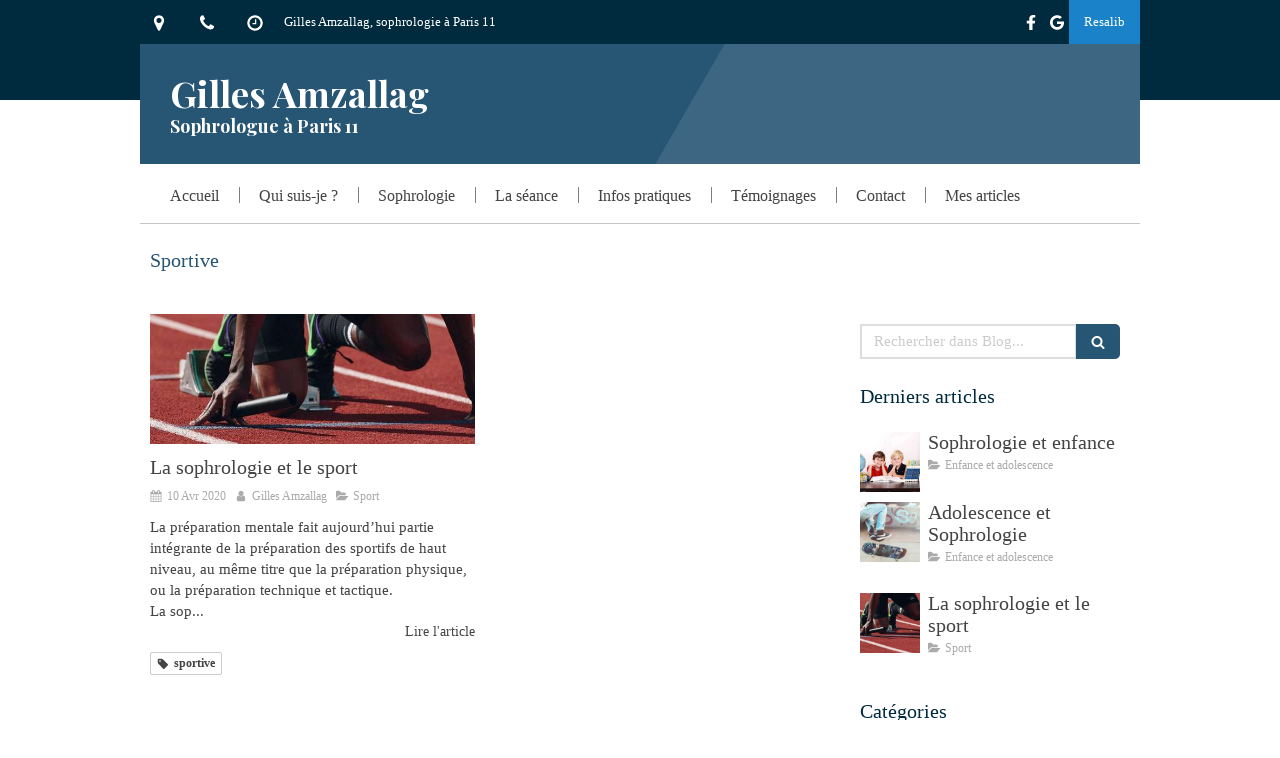

--- FILE ---
content_type: text/html; charset=utf-8
request_url: https://www.gilles-amzallag.fr/blog/mots-cles/sportive
body_size: 12768
content:
<!DOCTYPE html>
<html lang="fr-FR">
  <head>
    <meta charset="utf-8">
    <meta http-equiv="X-UA-Compatible" content="IE=edge">
    <meta name="viewport" content="width=device-width, initial-scale=1.0, user-scalable=yes">

      <base href="https://www.gilles-amzallag.fr">

        <meta name="robots" content="index,follow">

        <link rel="canonical" href="https://www.gilles-amzallag.fr/blog/mots-cles/sportive"/>


      <link rel="shortcut icon" type="image/x-icon" href="https://files.sbcdnsb.com/images/ixo-EidU8qfCdt4ENEADqA/favicon/1704884368/gilles.jpeg" />

    <title>Sportive | Blog</title>
    <meta property="og:type" content="website">
    <meta property="og:url" content="https://www.gilles-amzallag.fr/blog/mots-cles/sportive">
    <meta property="og:title" content="Sportive | Blog">
    <meta property="twitter:card" content="summary">
    <meta property="twitter:title" content="Sportive | Blog">
    <meta name="description" content="">
    <meta property="og:description" content="">
    <meta property="twitter:description" content="">

    


          
      

    <link rel="stylesheet" href="https://assets.sbcdnsb.com/assets/application-e9a15786.css" media="all" />
    <link rel="stylesheet" href="https://assets.sbcdnsb.com/assets/app_visitor-882ec0c8.css" media="all" />
    

      <link rel="stylesheet" href="https://assets.sbcdnsb.com/assets/tool/visitor/elements/manifests/blog/categories_list-25258638.css" media="all" /><link rel="stylesheet" href="https://assets.sbcdnsb.com/assets/tool/visitor/elements/manifests/content_box-af974b46.css" media="all" />

    <link rel="stylesheet" href="https://assets.sbcdnsb.com/assets/themes/desktop/20/css/visitor-e956f955.css" media="all" />
    <link rel="stylesheet" href="https://assets.sbcdnsb.com/assets/themes/mobile/0/css/visitor-7e19ac25.css" media="only screen and (max-width: 992px)" />

      <link rel="stylesheet" media="all" href="/site/ixo-EidU8qfCdt4ENEADqA/styles/1769707918/dynamic-styles.css">

      <link rel="stylesheet" media="all" href="/styles/pages/568884/1712684021/containers-specific-styles.css">


    <meta name="csrf-param" content="authenticity_token" />
<meta name="csrf-token" content="QPsXKyTPGpK1EzrPOIQ4EHTmHjDJEQUD6u3B_pQcTRYCp3PeXMFb_5_-5YY-wevtssCv7gIqxOiEd3C6Rq7Jxw" />

      <script>
        var _paq = window._paq = window._paq || [];
        _paq.push(["trackPageView"]);
        (function() {
          var u="//mtm.sbcdnsb.com/";
          _paq.push(["setTrackerUrl", u+"matomo.php"]);
          _paq.push(["setSiteId", "2764"]);
          var d=document, g=d.createElement("script"), s=d.getElementsByTagName("script")[0];
          g.type="text/javascript"; g.async=true; g.src=u+"matomo.js"; s.parentNode.insertBefore(g,s);
        })();
      </script>

      <script>
        void 0 === window._axcb && (window._axcb = []);
        window._axcb.push(function(axeptio) {
          axeptio.on("cookies:complete", function(choices) {
              if(choices.google_analytics) {
                (function(i,s,o,g,r,a,m){i["GoogleAnalyticsObject"]=r;i[r]=i[r]||function(){
                (i[r].q=i[r].q||[]).push(arguments)},i[r].l=1*new Date();a=s.createElement(o),
                m=s.getElementsByTagName(o)[0];a.async=1;a.src=g;m.parentNode.insertBefore(a,m)
                })(window,document,"script","//www.google-analytics.com/analytics.js","ga");

                  ga("create", "UA-151260520-17", {"cookieExpires": 31536000,"cookieUpdate": "false"});

                ga("send", "pageview");
              }
          });
        });
      </script>

    <meta name="google-site-verification" content="ofmcs3UkLrpC2Ilm6MruRAAjLbVGjMZzs1H7S555ZQs">

    

    

    <script>window.Deferred=function(){var e=[],i=function(){if(window.jQuery&&window.jQuery.ui)for(;e.length;)e.shift()(window.jQuery);else window.setTimeout(i,250)};return i(),{execute:function(i){window.jQuery&&window.jQuery.ui?i(window.jQuery):e.push(i)}}}();</script>

      <script type="application/ld+json">
        {"@context":"https://schema.org","@type":"WebSite","name":"Gilles Amzallag","url":"https://www.gilles-amzallag.fr/blog/mots-cles/sportive"}
      </script>



  </head>
  <body class="view-visitor theme_wide menu_fixed has_header1 has_no_header2 has_aside2 has_aside has_footer lazyload has_top_bar top_bar_size_normal ">
        <script>
          function loadAdwordsConversionAsyncScript() {
            var el = document.createElement("script");
            el.setAttribute("type", "text/javascript");
            el.setAttribute("src", "//www.googleadservices.com/pagead/conversion_async.js");
            document.body.append(el);
          }

          void 0 === window._axcb && (window._axcb = []);
          window._axcb.push(function(axeptio) {
            axeptio.on("cookies:complete", function(choices) {
              if(choices.google_remarketing) {
                loadAdwordsConversionAsyncScript();
              }
            });
          });
        </script>

    <div id="body-container">
      
      
      
      
      
<div id="mobile-wrapper" class="sb-hidden-md sb-hidden-lg">
  <div class="sb-bloc">
    <div id="container_17038057_inner" class="sb-bloc-inner container_17038057_inner container-dark background-color-before-c-2">
      
      <div class="header-mobile sb-row">
        <button class="menu-mobile-button menu-mobile-button-open"><span class="svg-container"><svg xmlns="http://www.w3.org/2000/svg" viewBox="0 0 1792 1792"><path d="M1664 1344v128q0 26-19 45t-45 19h-1408q-26 0-45-19t-19-45v-128q0-26 19-45t45-19h1408q26 0 45 19t19 45zm0-512v128q0 26-19 45t-45 19h-1408q-26 0-45-19t-19-45v-128q0-26 19-45t45-19h1408q26 0 45 19t19 45zm0-512v128q0 26-19 45t-45 19h-1408q-26 0-45-19t-19-45v-128q0-26 19-45t45-19h1408q26 0 45 19t19 45z" /></svg></span></button>
        <div class="header-mobile-texts pull-left">
          <div class="header-mobile-title sb-row">
            <div id="container_17038054" class="sb-bloc sb-bloc-level-3 header1-title bloc-element-title  " style="padding: 10px 10px 10px 10px;"><div class="element element-title theme-skin"><strong><span class="element-title-inner">Gilles Amzallag</span></strong></div></div>
          </div>
          <div class="header-mobile-subtitle sb-row">
            <div id="container_17038055" class="sb-bloc sb-bloc-level-3 header1-subtitle bloc-element-title  " style="padding: 10px 10px 10px 10px;"><div class="element element-title theme-skin"><strong><span class="element-title-inner">Sophrologue à Paris 11</span></strong></div></div>
          </div>
        </div>
        <div class="clearfix"></div>
        <div class="header-mobile-phone element-link">
        <a class="sb-vi-btn skin_2 sb-vi-btn-lg sb-vi-btn-block" href="tel:0663096795">
          <span><i class="fa fa-phone fa-fw"></i> Appeler</span>
</a>        </div>
      </div>
      <div class="menu-mobile">
        <button class="menu-mobile-button menu-mobile-button-close animated slideInRight" aria-label="mobile-menu-button"><span class="svg-container"><svg xmlns="http://www.w3.org/2000/svg" viewBox="0 0 1792 1792"><path d="M1490 1322q0 40-28 68l-136 136q-28 28-68 28t-68-28l-294-294-294 294q-28 28-68 28t-68-28l-136-136q-28-28-28-68t28-68l294-294-294-294q-28-28-28-68t28-68l136-136q28-28 68-28t68 28l294 294 294-294q28-28 68-28t68 28l136 136q28 28 28 68t-28 68l-294 294 294 294q28 28 28 68z" /></svg></span></button>
        <ul class="mobile-menu-tabs">

    <li class="menu-mobile-element  ">


        <a class="menu-tab-element content-link" href="/">
          
          <span class="tab-content">Accueil</span>
</a>


    </li>


    <li class="menu-mobile-element  ">


        <a class="menu-tab-element content-link" href="/gilles-amzallag">
          
          <span class="tab-content">Qui suis-je ?</span>
</a>


    </li>


    <li class="menu-mobile-element  ">


        <a class="menu-tab-element content-link" href="/sophrologie">
          
          <span class="tab-content">Sophrologie</span>
</a>


    </li>


    <li class="menu-mobile-element  ">


        <a class="menu-tab-element content-link" href="/la-seance">
          
          <span class="tab-content">La séance</span>
</a>


    </li>


    <li class="menu-mobile-element  ">


        <a class="menu-tab-element content-link" href="/infos-pratiques">
          
          <span class="tab-content">Infos pratiques</span>
</a>


    </li>


    <li class="menu-mobile-element  ">


        <a class="menu-tab-element content-link" href="/temoignages">
          
          <span class="tab-content">Témoignages</span>
</a>


    </li>


    <li class="menu-mobile-element  ">


        <a class="menu-tab-element content-link" href="/contact">
          
          <span class="tab-content">Contact</span>
</a>


    </li>


    <li class="menu-mobile-element  ">


        <a class="menu-tab-element content-link" href="/blog">
          
          <span class="tab-content">Mes articles</span>
</a>


    </li>

</ul>

      </div>
</div>  </div>
</div>


<div class="sb-container-fluid" id="body-container-inner">
  

<div class="container-dark" id="top-bar">  <div id="top-bar-inner" class="clearfix hide-on-mobile normal-size">
    <div id="top-bar-inner-content">
      <div class="top-bar-items">
            <div id="top-bar-item-70732" class="top-bar-item top-bar-item-address left no-margin top-bar-item-info hoverable-zone"><div class="top-bar-tooltip-toggle" data-target="#top-bar-item-70732" data-position="left" data-html="7 rue Titon, 75011 Paris"><span class="svg-container"><svg xmlns="http://www.w3.org/2000/svg" viewBox="0 0 1792 1792"><path d="M1152 640q0-106-75-181t-181-75-181 75-75 181 75 181 181 75 181-75 75-181zm256 0q0 109-33 179l-364 774q-16 33-47.5 52t-67.5 19-67.5-19-46.5-52l-365-774q-33-70-33-179 0-212 150-362t362-150 362 150 150 362z" /></svg></span></div></div>
            <div id="top-bar-item-70733" class="top-bar-item top-bar-item-phone left no-margin top-bar-item-info hoverable-zone"><div class="top-bar-tooltip-toggle" data-target="#top-bar-item-70733" data-position="left" data-html="06 63 09 67 95"><span class="svg-container"><svg xmlns="http://www.w3.org/2000/svg" viewBox="0 0 1792 1792"><path d="M1600 1240q0 27-10 70.5t-21 68.5q-21 50-122 106-94 51-186 51-27 0-53-3.5t-57.5-12.5-47-14.5-55.5-20.5-49-18q-98-35-175-83-127-79-264-216t-216-264q-48-77-83-175-3-9-18-49t-20.5-55.5-14.5-47-12.5-57.5-3.5-53q0-92 51-186 56-101 106-122 25-11 68.5-21t70.5-10q14 0 21 3 18 6 53 76 11 19 30 54t35 63.5 31 53.5q3 4 17.5 25t21.5 35.5 7 28.5q0 20-28.5 50t-62 55-62 53-28.5 46q0 9 5 22.5t8.5 20.5 14 24 11.5 19q76 137 174 235t235 174q2 1 19 11.5t24 14 20.5 8.5 22.5 5q18 0 46-28.5t53-62 55-62 50-28.5q14 0 28.5 7t35.5 21.5 25 17.5q25 15 53.5 31t63.5 35 54 30q70 35 76 53 3 7 3 21z" /></svg></span></div></div>
            <div id="top-bar-item-70734" class="top-bar-item top-bar-item-hour-today left no-margin top-bar-item-info hoverable-zone"><div class="top-bar-tooltip-toggle" data-target="#top-bar-item-70734" data-position="left" data-json="[{&quot;0&quot;:&quot;Indisponible aujourd&#39;hui&quot;},{&quot;1&quot;:&quot;Disponible aujourd&#39;hui de 9h à 20h&quot;},{&quot;2&quot;:&quot;Disponible aujourd&#39;hui de 9h à 20h&quot;},{&quot;3&quot;:&quot;Disponible aujourd&#39;hui de 9h à 20h&quot;},{&quot;4&quot;:&quot;Disponible aujourd&#39;hui de 9h à 20h&quot;},{&quot;5&quot;:&quot;Disponible aujourd&#39;hui de 9h à 20h&quot;},{&quot;6&quot;:&quot;Disponible aujourd&#39;hui de 9h à 14h&quot;}]"><span class="svg-container"><svg xmlns="http://www.w3.org/2000/svg" viewBox="0 0 1792 1792"><path d="M1024 544v448q0 14-9 23t-23 9h-320q-14 0-23-9t-9-23v-64q0-14 9-23t23-9h224v-352q0-14 9-23t23-9h64q14 0 23 9t9 23zm416 352q0-148-73-273t-198-198-273-73-273 73-198 198-73 273 73 273 198 198 273 73 273-73 198-198 73-273zm224 0q0 209-103 385.5t-279.5 279.5-385.5 103-385.5-103-279.5-279.5-103-385.5 103-385.5 279.5-279.5 385.5-103 385.5 103 279.5 279.5 103 385.5z" /></svg></span></div></div>
            <div id="top-bar-item-70735" class="top-bar-item top-bar-item-text left">Gilles Amzallag, sophrologie à Paris 11</div>
            <div id="top-bar-item-86811" class="top-bar-item top-bar-item-link right clickable-zone">
<div class="element element-link background-color-c-1" style="">


    <a title="" class="link-open-conversion-tracking content-link" target="target_blank" data-ajax-url="/api-website-feature/conversions/link_open/create" data-conversion-options="{&quot;linkUrl&quot;:&quot;https://www.resalib.fr/praticien/71236-gilles-amzallag-sophrologue-paris#newrdvmodal&quot;,&quot;linkType&quot;:&quot;external_link&quot;,&quot;linkText&quot;:&quot;Resalib&quot;,&quot;popupId&quot;:null}" data-conversions-options="{&quot;linkUrl&quot;:&quot;https://www.resalib.fr/praticien/71236-gilles-amzallag-sophrologue-paris#newrdvmodal&quot;,&quot;linkType&quot;:&quot;external_link&quot;,&quot;linkText&quot;:&quot;Resalib&quot;,&quot;popupId&quot;:null}" href="https://www.resalib.fr/praticien/71236-gilles-amzallag-sophrologue-paris#newrdvmodal">


      <span>
        <span class="inner-text">Resalib</span>
      </span>


</a>

</div>
</div>
            <div id="top-bar-item-86584" class="top-bar-item top-bar-item-social right no-margin">
<div class="element element-social-links-group">
  <div class="link-buttons-skin-basic color-type-default">
    <a class="element-social-item element-social-facebook basic sb-vi-tooltip sb-vi-tooltip-bottom" title="Facebook" target="_blank" rel="me noopener" href="https://www.facebook.com/Sophrologie-Gilles-Amzallag-112275253853984/"><i><svg xmlns="http://www.w3.org/2000/svg" height="1em" viewBox="0 0 320 512"><path d="M279.14 288l14.22-92.66h-88.91v-60.13c0-25.35 12.42-50.06 52.24-50.06h40.42V6.26S260.43 0 225.36 0c-73.22 0-121.08 44.38-121.08 124.72v70.62H22.89V288h81.39v224h100.17V288z"/></svg></i></a>
    
    
    
    
    
    
    <a class="element-social-item element-social-google basic sb-vi-tooltip sb-vi-tooltip-bottom" title="Google MyBusiness" target="_blank" rel="me noopener" href="https://maps.google.com/maps?cid=11577958441234777474"><i><svg xmlns="http://www.w3.org/2000/svg" height="1em" viewBox="0 0 488 512"><path d="M488 261.8C488 403.3 391.1 504 248 504 110.8 504 0 393.2 0 256S110.8 8 248 8c66.8 0 123 24.5 166.3 64.9l-67.5 64.9C258.5 52.6 94.3 116.6 94.3 256c0 86.5 69.1 156.6 153.7 156.6 98.2 0 135-70.4 140.8-106.9H248v-85.3h236.1c2.3 12.7 3.9 24.9 3.9 41.4z"/></svg></i></a>
    
    
    
    
    
    
    
    
    
    
    
    
    
    
    
  </div>
</div>
</div>
      </div>
    </div>
  </div>
</div><div class="sb-hidden-xs sb-hidden-sm has-title has-subtitle" id="header_wrapper"><div class="clearfix" id="header_wrapper_inner"><div class="" id="header1"><div class="sb-row sb-hidden-xs sb-hidden-sm"><div class="sb-col sb-col-sm"><div id="container_17038057" class="sb-bloc sb-bloc-level-3 resizable-y bloc-element-absolute-container mobile-adapt-height-to-content  " style="height: 120px;"><div id="container_17038057_inner" style="" class="sb-bloc-inner container_17038057_inner container-dark background-color-before-c-2"><div class="element element-absolute-container"><div class="tree-container"><div id="container_17038054" class="sb-bloc sb-bloc-level-3 sb-bloc-position-absolute header1-title bloc-element-title  " style="top: 12.0%;left: 2.0%;"><div id="container_17038054_inner" style="margin: 10px 10px 10px 10px;" class="sb-bloc-inner container_17038054_inner"><div class="element element-title theme-skin"><strong><span class="element-title-inner">Gilles Amzallag</span></strong></div></div></div><div id="container_17038055" class="sb-bloc sb-bloc-level-3 sb-bloc-position-absolute header1-subtitle bloc-element-title  " style="top: 50.0%;left: 2.0%;"><div id="container_17038055_inner" style="margin: 10px 10px 10px 10px;" class="sb-bloc-inner container_17038055_inner"><div class="element element-title theme-skin"><strong><span class="element-title-inner">Sophrologue à Paris 11</span></strong></div></div></div></div></div></div></div>
</div></div></div><div class="container-light" id="menu"><div class="sb-row sb-hidden-xs sb-hidden-sm"><div class="sb-col sb-col-sm"><div id="container_17038049" class="sb-bloc sb-bloc-level-3 bloc-element-menu  " style=""><div class="element element-menu true text-only"><div class=" menu-horizontal">
<div class="menu-level-container menu-level-0">
  <ul class="menu-tabs sb-row media-query">

        <li class="menu-tab-container sb-col">
          <div class="menu-tab">
            

              <a class="menu-tab-element  link-text link-text-dark  content-link" title="Accueil" href="/">

                <span class="tab-content" style=''>

                    <span class="title">Accueil</span>
                </span>

</a>

          </div>
        </li>

        <li class="menu-tab-container sb-col">
          <div class="menu-tab">
            

              <a class="menu-tab-element  link-text link-text-dark  content-link" title="Qui suis-je ?" href="/gilles-amzallag">

                <span class="tab-content" style=''>

                    <span class="title">Qui suis-je ?</span>
                </span>

</a>

          </div>
        </li>

        <li class="menu-tab-container sb-col">
          <div class="menu-tab">
            

              <a class="menu-tab-element  link-text link-text-dark  content-link" title="Sophrologie" href="/sophrologie">

                <span class="tab-content" style=''>

                    <span class="title">Sophrologie</span>
                </span>

</a>

          </div>
        </li>

        <li class="menu-tab-container sb-col">
          <div class="menu-tab">
            

              <a class="menu-tab-element  link-text link-text-dark  content-link" title="La séance" href="/la-seance">

                <span class="tab-content" style=''>

                    <span class="title">La séance</span>
                </span>

</a>

          </div>
        </li>

        <li class="menu-tab-container sb-col">
          <div class="menu-tab">
            

              <a class="menu-tab-element  link-text link-text-dark  content-link" title="Infos pratiques" href="/infos-pratiques">

                <span class="tab-content" style=''>

                    <span class="title">Infos pratiques</span>
                </span>

</a>

          </div>
        </li>

        <li class="menu-tab-container sb-col">
          <div class="menu-tab">
            

              <a class="menu-tab-element  link-text link-text-dark  content-link" title="Témoignages" href="/temoignages">

                <span class="tab-content" style=''>

                    <span class="title">Témoignages</span>
                </span>

</a>

          </div>
        </li>

        <li class="menu-tab-container sb-col">
          <div class="menu-tab">
            

              <a class="menu-tab-element  link-text link-text-dark  content-link" title="Contact" href="/contact">

                <span class="tab-content" style=''>

                    <span class="title">Contact</span>
                </span>

</a>

          </div>
        </li>

        <li class="menu-tab-container sb-col">
          <div class="menu-tab">
            

              <a class="menu-tab-element  link-text link-text-dark  content-link" title="Mes articles" href="/blog">

                <span class="tab-content" style=''>

                    <span class="title">Mes articles</span>
                </span>

</a>

          </div>
        </li>
  </ul>
</div>
</div></div></div>
</div></div></div></div></div><div class="container-light sb-row media-query" id="center"><div class="sb-col sb-col-sm" id="center_inner_wrapper"><div class="" id="h1">
<div class="sb-bloc">

  <div class="sb-bloc-inner">
    <h1>Sportive</h1>
  </div>
</div></div><div class="" id="blog-wrapper"><section id="center_inner">

    

  <div id="blog-page-index-articles-list">
    
  <div class="blog-articles-thumbnails-list design_1 " >
    <div class="sb-row el-query media-query with-padding">
        <div class="sb-col sb-col-xs-6 sb-col-xxs-12">
            <article class="blog-article-thumbnail  clearfix  design_1 " style="">
              
              

    <div class="article-pin">
      <span class="flex items-center"><span class="svg-container"><svg xmlns="http://www.w3.org/2000/svg" viewBox="0 0 1792 1792"><path d="M1728 647q0 22-26 48l-363 354 86 500q1 7 1 20 0 21-10.5 35.5t-30.5 14.5q-19 0-40-12l-449-236-449 236q-22 12-40 12-21 0-31.5-14.5t-10.5-35.5q0-6 2-20l86-500-364-354q-25-27-25-48 0-37 56-46l502-73 225-455q19-41 49-41t49 41l225 455 502 73q56 9 56 46z" /></svg></span> À la une</span>
    </div>
    <div class="article-cover"><a class="bg-imaged article-background-image" data-bg="https://files.sbcdnsb.com/images/ixo-EidU8qfCdt4ENEADqA/content/1721382754/1318889/600/ec33b80d20f61c3e815c4706ef4e478be273e7dd1eb415439cf7_1920.jpeg" style="background-color: #fafafa;" title="La sophrologie et le sport" aria-label="Ec33b80d20f61c3e815c4706ef4e478be273e7dd1eb415439cf7 1920" href="/blog/articles/la-sophrologie-et-le-sport"></a></div>
  <div class="article-content" >
    <div class="article-title"><h3><a class="link-text link-text-light" href="/blog/articles/la-sophrologie-et-le-sport"><span>La sophrologie et le sport</span></a></h3></div>
    <div class="article-subtitle article-subtitle-default">
      <div class="article-publication-date">
        <span class="inline-flex"><span class="svg-container"><svg xmlns="http://www.w3.org/2000/svg" viewBox="0 0 1792 1792"><path d="M192 1664h288v-288h-288v288zm352 0h320v-288h-320v288zm-352-352h288v-320h-288v320zm352 0h320v-320h-320v320zm-352-384h288v-288h-288v288zm736 736h320v-288h-320v288zm-384-736h320v-288h-320v288zm768 736h288v-288h-288v288zm-384-352h320v-320h-320v320zm-352-864v-288q0-13-9.5-22.5t-22.5-9.5h-64q-13 0-22.5 9.5t-9.5 22.5v288q0 13 9.5 22.5t22.5 9.5h64q13 0 22.5-9.5t9.5-22.5zm736 864h288v-320h-288v320zm-384-384h320v-288h-320v288zm384 0h288v-288h-288v288zm32-480v-288q0-13-9.5-22.5t-22.5-9.5h-64q-13 0-22.5 9.5t-9.5 22.5v288q0 13 9.5 22.5t22.5 9.5h64q13 0 22.5-9.5t9.5-22.5zm384-64v1280q0 52-38 90t-90 38h-1408q-52 0-90-38t-38-90v-1280q0-52 38-90t90-38h128v-96q0-66 47-113t113-47h64q66 0 113 47t47 113v96h384v-96q0-66 47-113t113-47h64q66 0 113 47t47 113v96h128q52 0 90 38t38 90z" /></svg></span> 10 Avr 2020</span>
      </div>
      <div class="article-author">
        <span class="inline-flex"><span class="svg-container"><svg xmlns="http://www.w3.org/2000/svg" viewBox="0 0 1792 1792"><path d="M1536 1399q0 109-62.5 187t-150.5 78h-854q-88 0-150.5-78t-62.5-187q0-85 8.5-160.5t31.5-152 58.5-131 94-89 134.5-34.5q131 128 313 128t313-128q76 0 134.5 34.5t94 89 58.5 131 31.5 152 8.5 160.5zm-256-887q0 159-112.5 271.5t-271.5 112.5-271.5-112.5-112.5-271.5 112.5-271.5 271.5-112.5 271.5 112.5 112.5 271.5z" /></svg></span> Gilles Amzallag</span>
      </div>
        <div class="article-category">
          <span class="inline-flex"><span class="svg-container"><svg xmlns="http://www.w3.org/2000/svg" viewBox="0 0 1792 1792"><path d="M1815 952q0 31-31 66l-336 396q-43 51-120.5 86.5t-143.5 35.5h-1088q-34 0-60.5-13t-26.5-43q0-31 31-66l336-396q43-51 120.5-86.5t143.5-35.5h1088q34 0 60.5 13t26.5 43zm-343-344v160h-832q-94 0-197 47.5t-164 119.5l-337 396-5 6q0-4-.5-12.5t-.5-12.5v-960q0-92 66-158t158-66h320q92 0 158 66t66 158v32h544q92 0 158 66t66 158z" /></svg></span> Sport</span>
        </div>
    </div>
    <div class="article-description">
      <p></p>

<p>La préparation mentale fait aujourd’hui partie intégrante de la préparation des sportifs de haut niveau, au même titre que la préparation physique, ou la préparation technique et tactique.
<br />La sop...</p>
    </div>
    <div class="article-read-more">
      <div class="element-link">
        <a class="link-text link-text-dark" title="La sophrologie et le sport" href="/blog/articles/la-sophrologie-et-le-sport">
          <span>Lire l&#39;article</span>
</a>      </div>
    </div>
      <div class="article-tags tags-design-card">
<a title="sportive" class="tag" href="/blog/mots-cles/sportive"><span class="svg-container"><svg xmlns="http://www.w3.org/2000/svg" viewBox="0 0 1792 1792"><path d="M576 448q0-53-37.5-90.5t-90.5-37.5-90.5 37.5-37.5 90.5 37.5 90.5 90.5 37.5 90.5-37.5 37.5-90.5zm1067 576q0 53-37 90l-491 492q-39 37-91 37-53 0-90-37l-715-716q-38-37-64.5-101t-26.5-117v-416q0-52 38-90t90-38h416q53 0 117 26.5t102 64.5l715 714q37 39 37 91z" /></svg></span><span>sportive</span></a>      </div>
  </div>
  

<script type="application/ld+json">
  {"@context":"https://schema.org","@type":"Article","@id":"https://schema.org/Article/sXP15KHs3Z","url":"https://www.gilles-amzallag.fr/blog/articles/la-sophrologie-et-le-sport","mainEntityOfPage":"https://www.gilles-amzallag.fr/blog/articles/la-sophrologie-et-le-sport","datePublished":"2020-04-10T00:00:00+02:00","dateModified":"2024-07-19T11:52:45+02:00","publisher":{"@type":"Organization","@id":"https://schema.org/Organization/skGbTyQmNK","name":"Gilles Amzallag","logo":"https://files.sbcdnsb.com/images/ixo-EidU8qfCdt4ENEADqA/businesses/1764603579/84b54597175e5e57fcb220200304-3988680-871ed1.png"},"description":"\r\n\r\nLa préparation mentale fait aujourd’hui partie intégrante de la préparation des sportifs de haut niveau, au même titre que la préparation physique, ou la préparation technique et tactique.\r\nLa sop...","headline":"La sophrologie et le sport","articleSection":"Sport","keywords":"sportive","image":"https://files.sbcdnsb.com/images/ixo-EidU8qfCdt4ENEADqA/content/1721382754/1318889/600/ec33b80d20f61c3e815c4706ef4e478be273e7dd1eb415439cf7_1920.jpeg","wordCount":983,"author":{"@type":"Person","@id":"https://schema.org/Person/gilles-amzallag","name":"Gilles Amzallag","sameAs":["https://www.facebook.com/Sophrologie-Gilles-Amzallag-112275253853984/","https://maps.google.com/maps?cid=11577958441234777474"]}}
</script>
            </article>
        </div>
    </div>
  </div>


  </div>
  
  
    <div class="will-paginate-container">
  <div class="entries-infos">
    1 article
  </div>
  <div class="digg_pagination" style="background: none;">
    
  </div>
</div>



</section>
<section id="aside">
  <div class="sections-container" data-id="866292"><section class=" section tree-container" id="colonne-complementaire_1160705" >
<div class="sb-bloc-inner container_17938425_inner" id="container_17938425_inner" style="padding: 10px 10px 60px 10px;"><div class="subcontainers"><div id="container_17938485" class="sb-bloc sb-bloc-level-3 bloc-element-blog-element-searchbar  " style="padding: 10px 10px 10px 10px;"><div class="element element-blog-element-searchbar"><div class="element-blog-element-searchbar-content">
  <form action="/blog/recherche" accept-charset="UTF-8" method="get">
    <div class="sb-vi-form-group">
      <div class="sb-vi-input-with-button">
        <input type="text" name="q" id="q" class="sb-vi-form-input" placeholder="Rechercher dans Blog..." />
        <span class="sb-vi-input-group-btn">
          <button class="sb-vi-btn no-text" title="Rechercher dans Blog"><span class="svg-container"><svg xmlns="http://www.w3.org/2000/svg" viewBox="0 0 1792 1792"><path d="M1216 832q0-185-131.5-316.5t-316.5-131.5-316.5 131.5-131.5 316.5 131.5 316.5 316.5 131.5 316.5-131.5 131.5-316.5zm512 832q0 52-38 90t-90 38q-54 0-90-38l-343-342q-179 124-399 124-143 0-273.5-55.5t-225-150-150-225-55.5-273.5 55.5-273.5 150-225 225-150 273.5-55.5 273.5 55.5 225 150 150 225 55.5 273.5q0 220-124 399l343 343q37 37 37 90z" /></svg></span></button>
        </span>
      </div>
    </div>
</form></div>
</div></div><div id="container_17938488" class="sb-bloc sb-bloc-level-3 bloc-element-title  " style="padding: 10px 10px 10px 10px;"><div class="element element-title sb-vi-text-left"><h3><span class="element-title-inner"><span style='font-size: 20px;'>Derniers articles</span></span></h3></div></div><div id="container_17938491" class="sb-bloc sb-bloc-level-3 bloc-element-blog-element-last-article  " style="padding: 10px 10px 10px 10px;"><div class="element element-blog-element-last-article">
  <div class="blog-articles-thumbnails-list design_2 " >
    <div class="sb-row el-query media-query with-padding">
        <div class="sb-col sb-col-xs-6 sb-col-xxs-12">
            <article class="blog-article-thumbnail  clearfix  design_2 " style="">
              
              

    <div class="article-pin">
      <span class="flex items-center"><span class="svg-container"><svg xmlns="http://www.w3.org/2000/svg" viewBox="0 0 1792 1792"><path d="M1728 647q0 22-26 48l-363 354 86 500q1 7 1 20 0 21-10.5 35.5t-30.5 14.5q-19 0-40-12l-449-236-449 236q-22 12-40 12-21 0-31.5-14.5t-10.5-35.5q0-6 2-20l86-500-364-354q-25-27-25-48 0-37 56-46l502-73 225-455q19-41 49-41t49 41l225 455 502 73q56 9 56 46z" /></svg></span> </span>
    </div>
    <div class="article-cover"><a class="bg-imaged article-background-image" data-bg="https://files.sbcdnsb.com/images/ixo-EidU8qfCdt4ENEADqA/content/1721382725/1318252/600/eb3db70d2cf11c3e815c4706ef4e478be273e4d41fb6184696f9_1920.jpeg" style="background-color: #fafafa;" title="Sophrologie et enfance" aria-label="Eb3db70d2cf11c3e815c4706ef4e478be273e4d41fb6184696f9 1920" href="/blog/articles/sophrologie-et-enfance"></a></div>
  <div class="article-content" >
    <div class="article-title"><h3><a class="link-text link-text-light" href="/blog/articles/sophrologie-et-enfance"><span>Sophrologie et enfance</span></a></h3></div>
    <div class="article-subtitle article-subtitle-default">
        <div class="article-category">
          <span class="inline-flex"><span class="svg-container"><svg xmlns="http://www.w3.org/2000/svg" viewBox="0 0 1792 1792"><path d="M1815 952q0 31-31 66l-336 396q-43 51-120.5 86.5t-143.5 35.5h-1088q-34 0-60.5-13t-26.5-43q0-31 31-66l336-396q43-51 120.5-86.5t143.5-35.5h1088q34 0 60.5 13t26.5 43zm-343-344v160h-832q-94 0-197 47.5t-164 119.5l-337 396-5 6q0-4-.5-12.5t-.5-12.5v-960q0-92 66-158t158-66h320q92 0 158 66t66 158v32h544q92 0 158 66t66 158z" /></svg></span> Enfance et adolescence</span>
        </div>
    </div>
  </div>
  

<script type="application/ld+json">
  {"@context":"https://schema.org","@type":"Article","@id":"https://schema.org/Article/DVVwNEgdga","url":"https://www.gilles-amzallag.fr/blog/articles/sophrologie-et-enfance","mainEntityOfPage":"https://www.gilles-amzallag.fr/blog/articles/sophrologie-et-enfance","datePublished":"2022-11-09T00:00:00+01:00","dateModified":"2024-07-19T11:52:05+02:00","publisher":{"@type":"Organization","@id":"https://schema.org/Organization/skGbTyQmNK","name":"Gilles Amzallag","logo":"https://files.sbcdnsb.com/images/ixo-EidU8qfCdt4ENEADqA/businesses/1764603579/84b54597175e5e57fcb220200304-3988680-871ed1.png"},"description":"\r\nSophrologie et enfance\r\nLa sophrologie est une méthode d’accompagnement particulièrement bien adaptée à l’enfance et à ses problématiques.\r\nL’hyperactivité, les troubles du sommeil, la timidité, les...","headline":"Sophrologie et enfance","articleSection":"Enfance et adolescence","keywords":"sophrologue,sophrologie,ludique,verbalisation,contes,troubles de la concentration,tics,agressivité,tocs,jeux,enfance,troubles du sommeil,hypersensibilié,hyperactivité,timidité","image":"https://files.sbcdnsb.com/images/ixo-EidU8qfCdt4ENEADqA/content/1721382725/1318252/600/eb3db70d2cf11c3e815c4706ef4e478be273e4d41fb6184696f9_1920.jpeg","wordCount":574,"author":{"@type":"Person","@id":"https://schema.org/Person/gilles-amzallag","name":"Gilles Amzallag","sameAs":["https://www.facebook.com/Sophrologie-Gilles-Amzallag-112275253853984/","https://maps.google.com/maps?cid=11577958441234777474"]}}
</script>
            </article>
        </div>
        <div class="sb-col sb-col-xs-6 sb-col-xxs-12">
            <article class="blog-article-thumbnail  clearfix  design_2 " style="">
              
              

    <div class="article-pin">
      <span class="flex items-center"><span class="svg-container"><svg xmlns="http://www.w3.org/2000/svg" viewBox="0 0 1792 1792"><path d="M1728 647q0 22-26 48l-363 354 86 500q1 7 1 20 0 21-10.5 35.5t-30.5 14.5q-19 0-40-12l-449-236-449 236q-22 12-40 12-21 0-31.5-14.5t-10.5-35.5q0-6 2-20l86-500-364-354q-25-27-25-48 0-37 56-46l502-73 225-455q19-41 49-41t49 41l225 455 502 73q56 9 56 46z" /></svg></span> </span>
    </div>
    <div class="article-cover"><a class="bg-imaged article-background-image" data-bg="https://files.sbcdnsb.com/images/ixo-EidU8qfCdt4ENEADqA/content/1721382743/1355940/600/proxy-eee99757a682cd2b3cf9437d61c2d304-og20200724-922664-1266p0g.jpeg" style="background-color: #fafafa;" title="Adolescence et Sophrologie" aria-label="Proxy eee99757a682cd2b3cf9437d61c2d304 og20200724 922664 1266p0g" href="/blog/articles/adolescence-et-sophrologie"></a></div>
  <div class="article-content" >
    <div class="article-title"><h3><a class="link-text link-text-light" href="/blog/articles/adolescence-et-sophrologie"><span>Adolescence et Sophrologie</span></a></h3></div>
    <div class="article-subtitle article-subtitle-default">
        <div class="article-category">
          <span class="inline-flex"><span class="svg-container"><svg xmlns="http://www.w3.org/2000/svg" viewBox="0 0 1792 1792"><path d="M1815 952q0 31-31 66l-336 396q-43 51-120.5 86.5t-143.5 35.5h-1088q-34 0-60.5-13t-26.5-43q0-31 31-66l336-396q43-51 120.5-86.5t143.5-35.5h1088q34 0 60.5 13t26.5 43zm-343-344v160h-832q-94 0-197 47.5t-164 119.5l-337 396-5 6q0-4-.5-12.5t-.5-12.5v-960q0-92 66-158t158-66h320q92 0 158 66t66 158v32h544q92 0 158 66t66 158z" /></svg></span> Enfance et adolescence</span>
        </div>
    </div>
  </div>
  

<script type="application/ld+json">
  {"@context":"https://schema.org","@type":"Article","@id":"https://schema.org/Article/cxR682b0fh","url":"https://www.gilles-amzallag.fr/blog/articles/adolescence-et-sophrologie","mainEntityOfPage":"https://www.gilles-amzallag.fr/blog/articles/adolescence-et-sophrologie","datePublished":"2022-10-10T00:00:00+02:00","dateModified":"2024-07-19T11:52:23+02:00","publisher":{"@type":"Organization","@id":"https://schema.org/Organization/skGbTyQmNK","name":"Gilles Amzallag","logo":"https://files.sbcdnsb.com/images/ixo-EidU8qfCdt4ENEADqA/businesses/1764603579/84b54597175e5e57fcb220200304-3988680-871ed1.png"},"description":"\r\n\r\n«Vous avez semé un bébé et récolté une bombe» : cette célèbre phrase du pédopsychiatre D.W. Winnicott, illustre parfaitement le ressenti de certains parents devant cette période compliquée que tr...","headline":"Adolescence et Sophrologie","articleSection":"Enfance et adolescence","keywords":"Thérapie,Visualisation mentale,transformations,examens,identité,émotions,changements,souvenirs positifs,Adolescence,ressources,avenir,sophrologue,approche sophrologique,sophrologie,respiration contrôlée","image":"https://files.sbcdnsb.com/images/ixo-EidU8qfCdt4ENEADqA/content/1721382743/1355940/600/proxy-eee99757a682cd2b3cf9437d61c2d304-og20200724-922664-1266p0g.jpeg","wordCount":671,"author":{"@type":"Person","@id":"https://schema.org/Person/gilles-amzallag","name":"Gilles Amzallag","sameAs":["https://www.facebook.com/Sophrologie-Gilles-Amzallag-112275253853984/","https://maps.google.com/maps?cid=11577958441234777474"]}}
</script>
            </article>
        </div>
    </div>
    <div class="sb-row el-query media-query with-padding">
        <div class="sb-col sb-col-xs-6 sb-col-xxs-12">
            <article class="blog-article-thumbnail  clearfix  design_2 " style="">
              
              

    <div class="article-pin">
      <span class="flex items-center"><span class="svg-container"><svg xmlns="http://www.w3.org/2000/svg" viewBox="0 0 1792 1792"><path d="M1728 647q0 22-26 48l-363 354 86 500q1 7 1 20 0 21-10.5 35.5t-30.5 14.5q-19 0-40-12l-449-236-449 236q-22 12-40 12-21 0-31.5-14.5t-10.5-35.5q0-6 2-20l86-500-364-354q-25-27-25-48 0-37 56-46l502-73 225-455q19-41 49-41t49 41l225 455 502 73q56 9 56 46z" /></svg></span> </span>
    </div>
    <div class="article-cover"><a class="bg-imaged article-background-image" data-bg="https://files.sbcdnsb.com/images/ixo-EidU8qfCdt4ENEADqA/content/1721382754/1318889/600/ec33b80d20f61c3e815c4706ef4e478be273e7dd1eb415439cf7_1920.jpeg" style="background-color: #fafafa;" title="La sophrologie et le sport" aria-label="Ec33b80d20f61c3e815c4706ef4e478be273e7dd1eb415439cf7 1920" href="/blog/articles/la-sophrologie-et-le-sport"></a></div>
  <div class="article-content" >
    <div class="article-title"><h3><a class="link-text link-text-light" href="/blog/articles/la-sophrologie-et-le-sport"><span>La sophrologie et le sport</span></a></h3></div>
    <div class="article-subtitle article-subtitle-default">
        <div class="article-category">
          <span class="inline-flex"><span class="svg-container"><svg xmlns="http://www.w3.org/2000/svg" viewBox="0 0 1792 1792"><path d="M1815 952q0 31-31 66l-336 396q-43 51-120.5 86.5t-143.5 35.5h-1088q-34 0-60.5-13t-26.5-43q0-31 31-66l336-396q43-51 120.5-86.5t143.5-35.5h1088q34 0 60.5 13t26.5 43zm-343-344v160h-832q-94 0-197 47.5t-164 119.5l-337 396-5 6q0-4-.5-12.5t-.5-12.5v-960q0-92 66-158t158-66h320q92 0 158 66t66 158v32h544q92 0 158 66t66 158z" /></svg></span> Sport</span>
        </div>
    </div>
  </div>
  

<script type="application/ld+json">
  {"@context":"https://schema.org","@type":"Article","@id":"https://schema.org/Article/sXP15KHs3Z","url":"https://www.gilles-amzallag.fr/blog/articles/la-sophrologie-et-le-sport","mainEntityOfPage":"https://www.gilles-amzallag.fr/blog/articles/la-sophrologie-et-le-sport","datePublished":"2020-04-10T00:00:00+02:00","dateModified":"2024-07-19T11:52:45+02:00","publisher":{"@type":"Organization","@id":"https://schema.org/Organization/skGbTyQmNK","name":"Gilles Amzallag","logo":"https://files.sbcdnsb.com/images/ixo-EidU8qfCdt4ENEADqA/businesses/1764603579/84b54597175e5e57fcb220200304-3988680-871ed1.png"},"description":"\r\n\r\nLa préparation mentale fait aujourd’hui partie intégrante de la préparation des sportifs de haut niveau, au même titre que la préparation physique, ou la préparation technique et tactique.\r\nLa sop...","headline":"La sophrologie et le sport","articleSection":"Sport","keywords":"programmation mentale,concentration,sophrologue,sophrologie,victoire,compétition,imagerie mentale,réussite,geste signal,relaxation musculaire,verbalisation,sport,sportif,sportive,respiration","image":"https://files.sbcdnsb.com/images/ixo-EidU8qfCdt4ENEADqA/content/1721382754/1318889/600/ec33b80d20f61c3e815c4706ef4e478be273e7dd1eb415439cf7_1920.jpeg","wordCount":983,"author":{"@type":"Person","@id":"https://schema.org/Person/gilles-amzallag","name":"Gilles Amzallag","sameAs":["https://www.facebook.com/Sophrologie-Gilles-Amzallag-112275253853984/","https://maps.google.com/maps?cid=11577958441234777474"]}}
</script>
            </article>
        </div>
    </div>
  </div>

</div></div><div id="container_17938494" class="sb-bloc sb-bloc-level-3 bloc-element-title  " style="padding: 10px 10px 10px 10px;"><div class="element element-title sb-vi-text-left"><h3><span class="element-title-inner"><span style='font-size: 20px;'>Catégories</span></span></h3></div></div><div id="container_17938497" class="sb-bloc sb-bloc-level-3 bloc-element-blog-element-categories-list  " style="padding: 10px 10px 10px 10px;"><div class="element element-blog-element-categories-list sb-vi-text-left">  <div class="element-blog-element-categories-list-content" >
      <ul class="view-vertical ">
          <li>
            <a href="/blog/categories/enfance-et-adolescence">
              Enfance et adolescence
</a>            <span class="articles-count">(4)</span>
          </li>
          <li>
            <a href="/blog/categories/gestion-des-emotions">
              Gestion des émotions
</a>            <span class="articles-count">(6)</span>
          </li>
          <li>
            <a href="/blog/categories/sport">
              Sport
</a>            <span class="articles-count">(1)</span>
          </li>
      </ul>
  </div>
</div></div></div></div>

</section>
</div>
</section>
</div></div></div><div class="container-dark" id="footer"><div class="sections-container"><div class=" section tree-container" id="pied-de-page_1122517" >
<div class="sb-bloc-inner container_17038150_inner container-dark background-color-before-c-6" id="container_17038150_inner" style="padding: 30px 10px 30px 10px;"><div class="subcontainers"><div id="container_17938518" class="sb-bloc sb-bloc-level-3 bloc-element-text  " style="padding: 10px 10px 10px 10px;"><div class="element element-text displayed_in_1_column" spellcheck="true"><p>Crédit Photo : Olivier Marrache. <a data-saferedirecturl="https://www.google.com/url?q=http://www.oliviermarrache.com&source=gmail&ust=1586961353299000&usg=AFQjCNFiUcI8C0zuQ_OMUyONBQ9QTn-ZyQ" href="http://www.oliviermarrache.com/" target="_blank">www.oliviermarrache.com</a> </p></div></div><div class="sb-bloc sb-bloc-level-1"><div class="sb-row sb-row-custom subcontainers media-query columns-gutter-size-20"><div class="sb-bloc sb-bloc-level-2 sb-col sb-col-sm" style="--element-animated-columns-flex-basis:25.0%;width: 25.0%;"><div class="subcontainers"><div id="container_17038153" class="sb-bloc sb-bloc-level-3 bloc-element-text  " style="padding: 10px 20px 10px 20px;"><div class="element element-text displayed_in_1_column" spellcheck="true"><p><span style="font-family:Georgia;"><b>Gilles Amzallag</b> est <b>sophrologue à Paris 11</b>. Sophrologie... n'hésitez pas à le contacter pour tout renseignement ou toute prise de rendez-vous.</span></p></div></div><div id="container_19736537" class="sb-bloc sb-bloc-level-3 bloc-element-social-links-group  " style="padding: 10px 10px 10px 10px;"><div class="element element-social-links-group social-links-group-md sb-vi-text-center sb-vi-mobile-text-center"><div class="link-buttons-skin-square color-type-skin_1">
<a class="element-social-item element-social-facebook square sb-vi-tooltip sb-vi-tooltip-top" title="Facebook" target="_blank" rel="me noopener" href="https://www.facebook.com/Sophrologie-Gilles-Amzallag-112275253853984/"><i><svg xmlns="http://www.w3.org/2000/svg" height="1em" viewBox="0 0 320 512"><path d="M279.14 288l14.22-92.66h-88.91v-60.13c0-25.35 12.42-50.06 52.24-50.06h40.42V6.26S260.43 0 225.36 0c-73.22 0-121.08 44.38-121.08 124.72v70.62H22.89V288h81.39v224h100.17V288z"/></svg></i></a>






<a class="element-social-item element-social-google square sb-vi-tooltip sb-vi-tooltip-top" title="Google MyBusiness" target="_blank" rel="me noopener" href="https://maps.google.com/maps?cid=11577958441234777474"><i><svg xmlns="http://www.w3.org/2000/svg" height="1em" viewBox="0 0 488 512"><path d="M488 261.8C488 403.3 391.1 504 248 504 110.8 504 0 393.2 0 256S110.8 8 248 8c66.8 0 123 24.5 166.3 64.9l-67.5 64.9C258.5 52.6 94.3 116.6 94.3 256c0 86.5 69.1 156.6 153.7 156.6 98.2 0 135-70.4 140.8-106.9H248v-85.3h236.1c2.3 12.7 3.9 24.9 3.9 41.4z"/></svg></i></a>















</div>
</div></div><div id="container_17038154" class="sb-bloc sb-bloc-level-3 bloc-element-text  " style="padding: 10px 20px 10px 20px;"><div class="element element-text displayed_in_1_column" spellcheck="true"><p>©2020 Gilles Amzallag</p></div></div></div></div><div class="sb-bloc sb-bloc-level-2 sb-col sb-col-sm" style="--element-animated-columns-flex-basis:25.0%;width: 25.0%;"><div class="subcontainers"><div id="container_17038157" class="sb-bloc sb-bloc-level-3 bloc-element-menu  " style="padding: 10px 20px 10px 20px;"><div class="element element-menu false text-only"><div class=" menu-vertical menu-tabs-links display-chevrons">
<div class="menu-level-container menu-level-0">
  <ul class="menu-tabs sb-row media-query">

        <li class="menu-tab-container sb-col sb-col-xxs-12 sb-col-xs-12 sb-col-sm-12">
          <div class="menu-tab">
            <span class="svg-container"><svg xmlns="http://www.w3.org/2000/svg" viewBox="0 0 320 512"><path d="M299.3 244.7c6.2 6.2 6.2 16.4 0 22.6l-192 192c-6.2 6.2-16.4 6.2-22.6 0s-6.2-16.4 0-22.6L265.4 256 84.7 75.3c-6.2-6.2-6.2-16.4 0-22.6s16.4-6.2 22.6 0l192 192z" /></svg></span>

              <a class="menu-tab-element  link-text link-text-dark shared-design-multiple-items-elements-border-radius  content-link" title="Accueil" href="/">

                <span class="tab-content" style=''>

                    <span class="title">Accueil</span>
                </span>

</a>

          </div>
        </li>

        <li class="menu-tab-container sb-col sb-col-xxs-12 sb-col-xs-12 sb-col-sm-12">
          <div class="menu-tab">
            <span class="svg-container"><svg xmlns="http://www.w3.org/2000/svg" viewBox="0 0 320 512"><path d="M299.3 244.7c6.2 6.2 6.2 16.4 0 22.6l-192 192c-6.2 6.2-16.4 6.2-22.6 0s-6.2-16.4 0-22.6L265.4 256 84.7 75.3c-6.2-6.2-6.2-16.4 0-22.6s16.4-6.2 22.6 0l192 192z" /></svg></span>

              <a class="menu-tab-element  link-text link-text-dark shared-design-multiple-items-elements-border-radius  content-link" title="Qui suis-je ?" href="/gilles-amzallag">

                <span class="tab-content" style=''>

                    <span class="title">Qui suis-je ?</span>
                </span>

</a>

          </div>
        </li>

        <li class="menu-tab-container sb-col sb-col-xxs-12 sb-col-xs-12 sb-col-sm-12">
          <div class="menu-tab">
            <span class="svg-container"><svg xmlns="http://www.w3.org/2000/svg" viewBox="0 0 320 512"><path d="M299.3 244.7c6.2 6.2 6.2 16.4 0 22.6l-192 192c-6.2 6.2-16.4 6.2-22.6 0s-6.2-16.4 0-22.6L265.4 256 84.7 75.3c-6.2-6.2-6.2-16.4 0-22.6s16.4-6.2 22.6 0l192 192z" /></svg></span>

              <a class="menu-tab-element  link-text link-text-dark shared-design-multiple-items-elements-border-radius  content-link" title="La séance" href="/la-seance">

                <span class="tab-content" style=''>

                    <span class="title">La séance</span>
                </span>

</a>

          </div>
        </li>

        <li class="menu-tab-container sb-col sb-col-xxs-12 sb-col-xs-12 sb-col-sm-12">
          <div class="menu-tab">
            <span class="svg-container"><svg xmlns="http://www.w3.org/2000/svg" viewBox="0 0 320 512"><path d="M299.3 244.7c6.2 6.2 6.2 16.4 0 22.6l-192 192c-6.2 6.2-16.4 6.2-22.6 0s-6.2-16.4 0-22.6L265.4 256 84.7 75.3c-6.2-6.2-6.2-16.4 0-22.6s16.4-6.2 22.6 0l192 192z" /></svg></span>

              <a class="menu-tab-element  link-text link-text-dark shared-design-multiple-items-elements-border-radius  content-link" title="Infos pratiques" href="/infos-pratiques">

                <span class="tab-content" style=''>

                    <span class="title">Infos pratiques</span>
                </span>

</a>

          </div>
        </li>

        <li class="menu-tab-container sb-col sb-col-xxs-12 sb-col-xs-12 sb-col-sm-12">
          <div class="menu-tab">
            <span class="svg-container"><svg xmlns="http://www.w3.org/2000/svg" viewBox="0 0 320 512"><path d="M299.3 244.7c6.2 6.2 6.2 16.4 0 22.6l-192 192c-6.2 6.2-16.4 6.2-22.6 0s-6.2-16.4 0-22.6L265.4 256 84.7 75.3c-6.2-6.2-6.2-16.4 0-22.6s16.4-6.2 22.6 0l192 192z" /></svg></span>

              <a class="menu-tab-element  link-text link-text-dark shared-design-multiple-items-elements-border-radius  content-link" title="Témoignages" href="/temoignages">

                <span class="tab-content" style=''>

                    <span class="title">Témoignages</span>
                </span>

</a>

          </div>
        </li>

        <li class="menu-tab-container sb-col sb-col-xxs-12 sb-col-xs-12 sb-col-sm-12">
          <div class="menu-tab">
            <span class="svg-container"><svg xmlns="http://www.w3.org/2000/svg" viewBox="0 0 320 512"><path d="M299.3 244.7c6.2 6.2 6.2 16.4 0 22.6l-192 192c-6.2 6.2-16.4 6.2-22.6 0s-6.2-16.4 0-22.6L265.4 256 84.7 75.3c-6.2-6.2-6.2-16.4 0-22.6s16.4-6.2 22.6 0l192 192z" /></svg></span>

              <a class="menu-tab-element  link-text link-text-dark shared-design-multiple-items-elements-border-radius  content-link" title="Contact" href="/contact">

                <span class="tab-content" style=''>

                    <span class="title">Contact</span>
                </span>

</a>

          </div>
        </li>
  </ul>
</div>
</div></div></div></div></div><div class="sb-bloc sb-bloc-level-2 sb-col sb-col-sm" style="--element-animated-columns-flex-basis:25.0%;width: 25.0%;"><div class="subcontainers"><div id="container_17038159" class="sb-bloc sb-bloc-level-3 bloc-element-contact  " style="padding: 10px 20px 10px 20px;"><div class="element element-contact contact-md element-contact-vertical"><div class="sb-row media-query">
<div class="sb-col element-contact-item sb-col-sm-12">
  <div class="element-contact-adress flex justify-start">
    <span class="svg-container"><svg xmlns="http://www.w3.org/2000/svg" viewBox="0 0 1792 1792"><path d="M1152 640q0-106-75-181t-181-75-181 75-75 181 75 181 181 75 181-75 75-181zm256 0q0 109-33 179l-364 774q-16 33-47.5 52t-67.5 19-67.5-19-46.5-52l-365-774q-33-70-33-179 0-212 150-362t362-150 362 150 150 362z" /></svg></span>
  <p class="element-contact-text">
    <span>7 rue Titon </span><br/>
    
    <span>75011</span>
    <span>Paris</span><br/>
    
    <span>Cabinet Vitera</span><br/>
  </p>
  </div>
</div>
    <div class="sb-col element-contact-item sb-col-sm-12">
      <div class="element-contact-telmob flex justify-start">
          <span class="svg-container"><svg xmlns="http://www.w3.org/2000/svg" viewBox="0 0 1792 1792"><path d="M1600 1240q0 27-10 70.5t-21 68.5q-21 50-122 106-94 51-186 51-27 0-53-3.5t-57.5-12.5-47-14.5-55.5-20.5-49-18q-98-35-175-83-127-79-264-216t-216-264q-48-77-83-175-3-9-18-49t-20.5-55.5-14.5-47-12.5-57.5-3.5-53q0-92 51-186 56-101 106-122 25-11 68.5-21t70.5-10q14 0 21 3 18 6 53 76 11 19 30 54t35 63.5 31 53.5q3 4 17.5 25t21.5 35.5 7 28.5q0 20-28.5 50t-62 55-62 53-28.5 46q0 9 5 22.5t8.5 20.5 14 24 11.5 19q76 137 174 235t235 174q2 1 19 11.5t24 14 20.5 8.5 22.5 5q18 0 46-28.5t53-62 55-62 50-28.5q14 0 28.5 7t35.5 21.5 25 17.5q25 15 53.5 31t63.5 35 54 30q70 35 76 53 3 7 3 21z" /></svg></span>
        
<p class="element-contact-text">
    <span class=" phone-links-conversion-wrapper" title="">
      <a class="element-contact-link phone-number-link" href="tel:0663096795">06 63 09 67 95</a>
      <button class="element-contact-link phone-number-display-conversion-tracking" data-ajax-url="/api-website-feature/conversions/phone_number_display/create" data-conversion-options="{&quot;phoneNumber&quot;:&quot;06 63 09 67 95&quot;,&quot;popupId&quot;:null}">
        Afficher le téléphone
      </button>
    </span>
</p>

      </div>
    </div>
<div class="sb-col element-contact-item sb-col-sm-12">
  <div class="element-contact-email flex justify-start">
      <span class="svg-container"><svg xmlns="http://www.w3.org/2000/svg" viewBox="0 0 1792 1792"><path d="M1792 710v794q0 66-47 113t-113 47h-1472q-66 0-113-47t-47-113v-794q44 49 101 87 362 246 497 345 57 42 92.5 65.5t94.5 48 110 24.5h2q51 0 110-24.5t94.5-48 92.5-65.5q170-123 498-345 57-39 100-87zm0-294q0 79-49 151t-122 123q-376 261-468 325-10 7-42.5 30.5t-54 38-52 32.5-57.5 27-50 9h-2q-23 0-50-9t-57.5-27-52-32.5-54-38-42.5-30.5q-91-64-262-182.5t-205-142.5q-62-42-117-115.5t-55-136.5q0-78 41.5-130t118.5-52h1472q65 0 112.5 47t47.5 113z" /></svg></span>
    <p class="element-contact-text">
      <a class="element-contact-text" href="mailto:gilles.amzallag@gmail.com">gilles.amzallag@gmail.com</a>
    </p>
  </div>
</div>

<script type="application/ld+json">
  {"@context":"https://schema.org","@type":"HealthAndBeautyBusiness","@id":"https://schema.org/HealthAndBeautyBusiness/skGbTyQmNK","name":"Gilles Amzallag","address":{"@type":"PostalAddress","@id":"https://schema.org/address/skGbTyQmNK","addressLocality":"Paris","postalCode":"75011","streetAddress":"7 rue Titon "},"telephone":"+33663096795","image":"https://files.sbcdnsb.com/images/ixo-EidU8qfCdt4ENEADqA/businesses/1764603579/84b54597175e5e57fcb220200304-3988680-871ed1.png"}
</script></div></div></div><div id="container_17038160" class="sb-bloc sb-bloc-level-3 bloc-element-menu  " style="padding: 0px 20px 0px 20px;"><div class="element element-menu sb-vi-text-left false text-only"><div class=" menu-vertical menu-tabs-links display-chevrons">
<div class="menu-level-container menu-level-0">
  <ul class="menu-tabs sb-row media-query">

        <li class="menu-tab-container sb-col sb-col-xxs-12 sb-col-xs-12 sb-col-sm-12">
          <div class="menu-tab">
            <span class="svg-container"><svg xmlns="http://www.w3.org/2000/svg" viewBox="0 0 320 512"><path d="M299.3 244.7c6.2 6.2 6.2 16.4 0 22.6l-192 192c-6.2 6.2-16.4 6.2-22.6 0s-6.2-16.4 0-22.6L265.4 256 84.7 75.3c-6.2-6.2-6.2-16.4 0-22.6s16.4-6.2 22.6 0l192 192z" /></svg></span>

              <a class="menu-tab-element  link-text link-text-dark shared-design-multiple-items-elements-border-radius  content-link" title="Plan du site" href="/plan-du-site">

                <span class="tab-content" style=''>

                    <span class="title">Plan du site</span>
                </span>

</a>

          </div>
        </li>

        <li class="menu-tab-container sb-col sb-col-xxs-12 sb-col-xs-12 sb-col-sm-12">
          <div class="menu-tab">
            <span class="svg-container"><svg xmlns="http://www.w3.org/2000/svg" viewBox="0 0 320 512"><path d="M299.3 244.7c6.2 6.2 6.2 16.4 0 22.6l-192 192c-6.2 6.2-16.4 6.2-22.6 0s-6.2-16.4 0-22.6L265.4 256 84.7 75.3c-6.2-6.2-6.2-16.4 0-22.6s16.4-6.2 22.6 0l192 192z" /></svg></span>

              <a class="menu-tab-element  link-text link-text-dark shared-design-multiple-items-elements-border-radius  content-link" title="Mentions légales" href="/mentions-legales">

                <span class="tab-content" style=''>

                    <span class="title">Mentions légales</span>
                </span>

</a>

          </div>
        </li>
  </ul>
</div>
</div></div></div></div></div><div class="sb-bloc sb-bloc-level-2 sb-col sb-col-sm" style="--element-animated-columns-flex-basis:25.0%;width: 25.0%;"><div class="subcontainers"><div id="container_17038162" class="sb-bloc sb-bloc-level-3 bloc-element-hours  " style="padding: 10px 20px 10px 20px;"><div class="element element-hours hours-md element-hours-text"><div class="element-hours-inner table">
  <div class="hours-display-table">
    <div class="hours-display-table-row">
      <div class="hours-display-table-cell label">Du <b>lundi</b> au <b>vendredi</b></div>
      <div class="hours-display-table-cell hours">
        9h-20h
      </div>
    </div>
    <div class="hours-display-table-row">
      <div class="hours-display-table-cell label">Le <b>samedi</b></div>
      <div class="hours-display-table-cell hours">
        9h-14h
      </div>
    </div>
  </div>
</div>
</div></div><div id="container_17038155" class="sb-bloc sb-bloc-level-3 bloc-element-link  " style="padding: 10px 20px 10px 20px;"><div class="element element-link link-lg">
  <a title="" class=" sb-vi-btn forced-color skin_1 link-open-conversion-tracking content-link" target="_blank" rel="noopener" data-ajax-url="/api-website-feature/conversions/link_open/create" data-conversion-options="{&quot;linkUrl&quot;:&quot;https://www.resalib.fr/praticien/71236-gilles-amzallag-sophrologue-paris#newrdvmodal&quot;,&quot;linkType&quot;:&quot;external_link&quot;,&quot;linkText&quot;:&quot;Prendre rendez-vous&quot;,&quot;popupId&quot;:null}" data-conversions-options="{&quot;linkUrl&quot;:&quot;https://www.resalib.fr/praticien/71236-gilles-amzallag-sophrologue-paris#newrdvmodal&quot;,&quot;linkType&quot;:&quot;external_link&quot;,&quot;linkText&quot;:&quot;Prendre rendez-vous&quot;,&quot;popupId&quot;:null}" href="https://www.resalib.fr/praticien/71236-gilles-amzallag-sophrologue-paris#newrdvmodal">

    <div class="content-container flex items-center">
      
      <span class="inner-text">Prendre rendez-vous</span>
      
    </div>


</a></div></div></div></div></div></div></div></div>

</div>
</div></div><div class="container-dark" id="subfooter"><div class="sb-row"><div class="sb-col sb-col-sm"><p class="subfooter-credits pull-left">
  <span class="subfooter-credits-white-space">
    <span>Création et référencement du site par Simplébo</span>
      <a class="logo-white-space" target="_blank" rel="noopener nofollow" href="https://www.simplebo.fr/creation-site-internet-professionnel?sbmcn=SB_RENVOI_SIP_SITES_CLIENTS_PAGE_SITE_INTERNET&amp;utm_campaign=SB_RENVOI_SIP_SITES_CLIENTS_PAGE_SITE_INTERNET&amp;utm_source=Simplébo&amp;utm_medium=Renvoi+-+Site+internet+public">
        <img  src="data:image/svg+xml,%3Csvg%20xmlns=&#39;http://www.w3.org/2000/svg&#39;%20viewBox=&#39;0%200%200%200&#39;%3E%3C/svg%3E" data-src="https://files.sbcdnsb.com/images/brand/1763627012/1/websites_subfooter_logo/logo-simplebo-agence-web.png" alt="Simplébo" height="20" width="88">
</a>  </span>
    <span class="subfooter-separator">&nbsp; | &nbsp;</span>
    <span class="subfooter-credits-business-provider">Ce site est parrainé par la <a href="https://www.chambre-syndicale-sophrologie.fr/" target="_blank">Chambre Syndicale de la Sophrologie</a></span>
</p>
      <p class="subfooter-connexion pull-right">
        <a target="_blank" href="https://compte.simplebo.net/sites-internet/mes-sites/pa1vuJBmBp8HGpVoiP5Y1g/tableau-de-bord?redirected_from=cms">Connexion</a>
      </p>
</div></div></div></div>

<button id="backtotop" title="Vers le haut de page">
  <span class="svg-container"><svg xmlns="http://www.w3.org/2000/svg" viewBox="0 0 1792 1792"><path d="M1675 971q0 51-37 90l-75 75q-38 38-91 38-54 0-90-38l-294-293v704q0 52-37.5 84.5t-90.5 32.5h-128q-53 0-90.5-32.5t-37.5-84.5v-704l-294 293q-36 38-90 38t-90-38l-75-75q-38-38-38-90 0-53 38-91l651-651q35-37 90-37 54 0 91 37l651 651q37 39 37 91z" /></svg></span>
</button>

<div class="pswp" tabindex="-1" role="dialog" aria-hidden="true">
  <div class="pswp__bg"></div>
  <div class="pswp__scroll-wrap">
    <div class="pswp__container">
      <div class="pswp__item"></div>
      <div class="pswp__item"></div>
      <div class="pswp__item"></div>
    </div>
    <div class="pswp__ui pswp__ui--hidden">
      <div class="pswp__top-bar">
        <div class="pswp__counter"></div>
        <button class="pswp__button pswp__button--close" title="Fermer (Esc)"></button>
        <button class="pswp__button pswp__button--share" title="Partager"></button>
        <button class="pswp__button pswp__button--fs" title="Plein écran"></button>
        <button class="pswp__button pswp__button--zoom" title="Zoomer"></button>
        <div class="pswp__preloader">
          <div class="pswp__preloader__icn">
            <div class="pswp__preloader__cut">
              <div class="pswp__preloader__donut"></div>
            </div>
          </div>
        </div>
      </div>
      <div class="pswp__share-modal pswp__share-modal--hidden pswp__single-tap">
        <div class="pswp__share-tooltip"></div> 
      </div>
      <button class="pswp__button pswp__button--arrow--left" title="Précédent">
      </button>
      <button class="pswp__button pswp__button--arrow--right" title="Suivant">
      </button>
      <div class="pswp__caption">
        <div class="pswp__caption__center" style="text-align: center;"></div>
      </div>
    </div>
  </div>
</div><div id="modal-video-player" class="video-player-background" style="display: none;">
  <div class="video-player-container">
    <div class="video-player-close">
      <button class="video-player-close-btn">
        <span class="svg-container"><svg xmlns="http://www.w3.org/2000/svg" viewBox="0 0 1792 1792"><path d="M1490 1322q0 40-28 68l-136 136q-28 28-68 28t-68-28l-294-294-294 294q-28 28-68 28t-68-28l-136-136q-28-28-28-68t28-68l294-294-294-294q-28-28-28-68t28-68l136-136q28-28 68-28t68 28l294 294 294-294q28-28 68-28t68 28l136 136q28 28 28 68t-28 68l-294 294 294 294q28 28 28 68z" /></svg></span>
      </button>
    </div>
    <div id="video-iframe-container"></div>
  </div>
</div>

    </div>


    <script src="https://assets.sbcdnsb.com/assets/app_main-cb5d75a1.js"></script>
    <script>
  assets = {
    modals: 'https://assets.sbcdnsb.com/assets/tool/admin/manifests/modals-80756f44.js',
    imageAssistant: 'https://assets.sbcdnsb.com/assets/tool/admin/manifests/image_assistant-5015181e.js',
    videoAssistant: 'https://assets.sbcdnsb.com/assets/tool/admin/manifests/video_assistant-838f1580.js',
    fileAssistant: 'https://assets.sbcdnsb.com/assets/tool/admin/manifests/file_assistant-67eee6be.js',
    albumAssistant: 'https://assets.sbcdnsb.com/assets/tool/admin/manifests/album_assistant-fdfc2724.js',
    plupload: 'https://assets.sbcdnsb.com/assets/plupload-f8f1109f.js',
    aceEditor: 'https://assets.sbcdnsb.com/assets/ace_editor-bf5bdb3c.js',
    ckeditor: 'https://assets.sbcdnsb.com/assets/ckeditor-19e2a584.js',
    selectize: 'https://assets.sbcdnsb.com/assets/selectize-5bfa5e6f.js',
    select2: 'https://assets.sbcdnsb.com/assets/select2-c411fdbe.js',
    photoswipe: 'https://assets.sbcdnsb.com/assets/photoswipe-c14ae63e.js',
    timepicker: 'https://assets.sbcdnsb.com/assets/timepicker-b89523a4.js',
    datepicker: 'https://assets.sbcdnsb.com/assets/datepicker-6ced026a.js',
    datetimepicker: 'https://assets.sbcdnsb.com/assets/datetimepicker-b0629c3c.js',
    slick: 'https://assets.sbcdnsb.com/assets/slick-b994256f.js',
    fleximages: 'https://assets.sbcdnsb.com/assets/fleximages-879fbdc9.js',
    imagesloaded: 'https://assets.sbcdnsb.com/assets/imagesloaded-712c44a9.js',
    masonry: 'https://assets.sbcdnsb.com/assets/masonry-94021a84.js',
    sharer: 'https://assets.sbcdnsb.com/assets/sharer-912a948c.js',
    fontAwesome4Icons: 'https://assets.sbcdnsb.com/assets/icons/manifests/font_awesome_4_icons-e9575670.css',
    fontAwesome6Icons: 'https://assets.sbcdnsb.com/assets/icons/manifests/font_awesome_6_icons-da40e1b8.css'
  }
</script>

    <script>
  globalThis.appVisitor = globalThis.appVisitor || {};

  appVisitor.popups = {}

    appVisitor.popups["pop-up-1"] = JSON.parse('{"path":"pop-up-1","url":"/api-website-feature/popups/pop-up-1?page_id=568884","position":"center","cover_type":"dark","automatic_open":true,"automatic_open_type":"on_page_ready","automatic_open_type_label":"Ouverture de page","automatic_open_delay":0,"automatic_open_time_spent_on_site":0,"automatic_open_on_desktop":true,"automatic_open_on_mobile":true,"automatic_open_on_tablet":true,"do_not_open_again_after_closing_once":true}')
</script>

    <script src="https://assets.sbcdnsb.com/assets/app_visitor-56fbed59.js"></script>
    

      <script src="https://assets.sbcdnsb.com/assets/tool/visitor/elements/components/blog/last_articles-8b1adb25.js"></script>

    <script src="https://assets.sbcdnsb.com/assets/themes/desktop/20/js/visitor-2e333352.js"></script>
    <script src="https://assets.sbcdnsb.com/assets/themes/mobile/0/js/visitor-c3598278.js"></script>

    

    

    

    <script>
      appVisitor.config = {
        lazyloadEnabled: true,
        linkOpenConversionsTrackingEnabled: true,
        phoneNumberDisplayConversionsTrackingEnabled: true,
        toolConnexionBaseUrl: "https://app.simplebo.net/site/ixo-EidU8qfCdt4ENEADqA/authentification/sign_in?page=blog%2Fmots-cles%2Fsportive",
        analyticsEventsType: ""
      }
    </script>

      <script>
        window.axeptioSettings = {
          clientId: "6751fe8a7066481596f4ce11",
          cookiesVersion: {
            type: "custom_function",
            config: {
              function: () => {
                console.log("document.documentElement.lang : " + document.documentElement.lang);
                return document.documentElement.lang;
              }
            },
            cases: {
              "en": "-en",
              "en-EN": "-en",
              "fr-FR": "RGPD-FR",
              default: "RGPD-FR",
            }
          }
        };

        (function(d, s) {
          var t = d.getElementsByTagName(s)[0], e = d.createElement(s);
          e.async = true; e.src = "//static.axept.io/sdk.js";
          t.parentNode.insertBefore(e, t);
        })(document, "script");
      </script>

    


    
  </body>
</html>


--- FILE ---
content_type: text/css
request_url: https://www.gilles-amzallag.fr/styles/pages/568884/1712684021/containers-specific-styles.css
body_size: 223
content:
.container_17038057_inner:before{content:"";position:absolute;top:0;bottom:0;left:0;right:0;opacity:1.0}.container_17038057_inner>.element{width:100% !important;max-width:1100px !important;margin-right:auto !important;margin-left:auto !important}.container_17038150_inner{position:relative}.container_17038150_inner:before{content:"";position:absolute;top:0;bottom:0;left:0;right:0;opacity:1.0}
